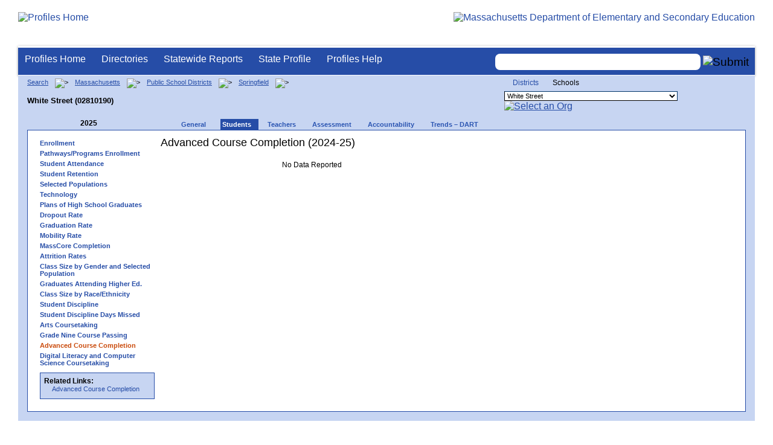

--- FILE ---
content_type: text/css
request_url: https://profiles.doe.mass.edu/css/ese-tables.css
body_size: 2156
content:
/* Profiles Data Tables Stylesheet 9/30/08 SMG ----------------------------------*/

/* notes...

THE TABLE: (specific to data screens as with inside whitebox or onecolumn on profiles. Must not be dictated by it's parent however, because may be used elsewhere in other page templates.
default left align table
no default widths, but defined inline with some standards (300, 500, 650, or default flow if over that?)
text to float to next line under table by default, but Include a style to apply to make text float right and wrap around table.
no individual cell borders due to compatibility. to acheive, still use embedded second table
default 2px outter border for table (a blue)
default 1px inner borders (a grey or sorts)
Option necessary for naked/blank table- no bgcolors or borders. alignments against standard lefts to show realtionships

HEADER:
left align
bold
bgcolor (border bgcolor may have to change for THs so it is readable)
psudeo class setup for filters
repeat2 additional levels of th-type-tr appearances- bold w diff bgs
bgimage with gradient feel?

ROW
alternating bg style necessary. Should be able to be applied to cell level also

CELL
default left align cells
bg assigned white bu default? but can't overide th alternate bg!

CONTENT
a default and one other (smaller) content setup (p, li, a, td default, etc)
defined height for rows (devr should know for imline images/icons)
a bold alternative should exist for unique instances

BORDERS:
no individual cell borders due to compatibility. to acheive, still use embedded second table
default 2px outter border for table (a blue)
default 1px inner borders (a grey or sorts)

Captions?


*/

/* default table  */

	table {
	border-collapse: collapse;
	border: 0px;
	padding : 0px 0px 0px 0px;
    margin : 0px 0px 0px 0px;
	}
	
	th { 
	text-align: left; 
	font-weight: bold;
	color:#000;
	background:#cccccc;
	padding : 0px 0px 0px 0px;
    margin : 0px 0px 0px 0px;
	}
	
	td {
	vertical-align: top;
	text-align: left;	
	padding : 0px 0px 0px 0px;
    margin : 0px 0px 0px 0px;
	}
	
	tr {
	text-align: left;
	vertical-align: top;
	}
		  
/* TABLE CLEAR:  Suitable for simple display of elements without table indicators which require alignment and relationship denotion by row, such as 2-column contact info or similar. */

	.t_clear {
	border: 0px;
	background-color: none;
	margin: 1em;
	}

	.t_clear th {
	border-bottom: 2px dotted #264da7;
	background-color: transparent;
	}
	.t_clear td {
	border: 0px;
	background-color: transparent;
	}
	
/* TABLE DETAIL: for tables with or without complex multi-row-column relationships or the need for multiple levels of headings to support tha data */ 

	.t_detail {
	border: 2px solid #264da7;
	margin: 1em;
	}
	.t_detail th {
	border: 1px solid #CCCCCC;
	background-color: #264da7;
	padding : 2px;
	color: #ffffff;
	}
	.t_detail th a {
	color: #ffffff;
	font-weight: bold;
	}
	.t_detail th a:hover, .t_detail th a:active {
	color: #8e9ec1;
	}
	.t_detail td {
	border: 1px solid #CCC;
	background-color: #fff;
	padding : 2px;
	}


/* TABLE PARAMETERS: for Application as needed for effect */

	.altrow td {
	background-color: #E8E8E8;
	}
	
/* gray table headers */
	th.t_g1, td.t_g1 {
	background: #000000;
	}
	th.t_g2, td.t_g2 {
	background: #646464;
	}
	th.t_g3, td.t_g3 {
	background: #A9A9A9;
	}	
/* orange table headers */
	th.t_o1, td.t_o1 {
	background: #e28521;
	color: #000;
	}
	th.t_o2, td.t_o2 {
	background: #E9BB80;
	color: #000;
	}
	th.t_o3, td.t_o3 {
	background: #FBD9B5;
	color: #000;
	}
/* blue table headers */
	th.t_b1, td.t_b1 {
	background: #264da7;
	}
	th.t_b2, td.t_b2 {
	background: #526ba6;
	}
	/*th.t_b3, td.t_b3 {
	background: #8e9ec1;
	}*/
th.t_b3, td.t_b3 {
	background: #45547D;
}

/*adjustments for tds/ths that have header styles applied or active link contrast issues*/
td.t_g1, td.t_g2, td.t_b1, td.t_b2, td.t_g1 a, td.t_g2 a, td.t_b1 a, td.t_b2 a {
	color: #fff;
}
	th.t_o1 a, th.t_o2 a, th.t_o3 a {color: #000}
	th.t_g3 a:hover, th.t_o1 a:hover, th.t_b3 a:hover {color: #067AB4}
	td.t_b1 a:hover, td.t_b2 a:hover, td.t_g1 a:hover, td.t_g2 a:hover {color: #8e9ec1}
/*	
nowrap
center
floatwrap text
bold
theader1
theader2
*/
	
			 .pdata td{
			  border-width: 4px;
			  border-color: black;
			  background-color: #c7d5f2;
    		 }
			.border2px{
			 border : 2px solid #264DA7;
			 }
			 .border1px{
			 border: 1px solid #264DA7;
			 }
			ytd { 			  
			  padding : 1px 1px 1px 5px;
			  
			}
			
			yth {
			  border: 1px solid #fff;
			  color : #fff;
			  background-color: #264DA7;
			  text-align : center;
			}
			.noborder{
			  border : 0;
			 }

CAPTION{
		    vertical-align: bottom;
			font-family: "verdana","arial","helvetica",sans-serif;
			font-size: 1.2em;
			font-weight: bold;
			text-align: left;
		}
		CAPTION.center{
			font-family: "verdana","arial","helvetica",sans-serif;
			font-size: 1.2em;
			font-weight: bold;
			text-align: center;
		}
		.border004386
		{
		border: thin solid #004386
		}
		.border91A8CE{
		border: thin solid #91A8CE
		}
		.borderccc{
		border: thin solid #ccc
		}.bordereee{
		border: thin solid #eee
		}
		.border000{
		border: thin solid #000
		}
		.borderall{
		border:1px solid #eee;
		border-collapse:collapse;
		}
		.borderall td{
		border:1px solid #eee;
		}
		.borderall th{
		border:1px solid #eee;
		}
		.paragraph-section{
		border:1px solid #000;
		}
		.paragraph-section p{
		margin:0px;
		padding:0px;
		}

		.nowrap{
		  white-space: nowrap;
		}
#relatedLinksHome ul li a:link 		{color: #264da7;text-decoration: none;}
#relatedLinksHome ul li a:visited 	{color: #264da7;text-decoration: none;}
#relatedLinksHome ul li a:hover 	{color: #067ab4;text-decoration: underline;}
#relatedLinksHome ul li a:active 	{color: #264da7;text-decoration: none;}

			
			
/* New Colors */

		.c_264da7 {color: #264da7;} /* blue bgs */
		.c_f7890c {color: #f7890c;} /* Orange1 */
		.c_c7d5f2 {color: #c7d5f2;} /* light blue */
		.c_067ab4 {color: #067ab4;} /* Active link blue */
		.c_001F6A {color: #001F6A;} /* Normal link blue */
		.bg_264da7 {background-color: #264da7;}
		.bg_f7890c {background-color: #f7890c;}
		.bg_c7d5f2 {background-color: #c7d5f2;}
		.bg_067ab4 {background-color: #067ab4;}


--- FILE ---
content_type: text/css
request_url: https://profiles.doe.mass.edu/css/ajax.css
body_size: 1142
content:
/****************************************/
/****************************************/
/**** AJAX Styles **********************/
/****************************************/
/****************************************/
#div_level1 {
    position: absolute;
	z-index: 1;
}
#div_level2 {
    position: absolute;
	z-index: 2;
}
.TransparentGrayBackground 
{
	position: fixed;
	top: 0;
	left: 0;
	
	background-color:Gray;
	filter:alpha(opacity=70);
	opacity:0.7;
	
	height: 100%;
	width: 100%;
	min-height: 100%;
	min-width: 100%
	
}


.demoarea {
    padding:20px;
    background:#FFF url(/images/demotop.png) no-repeat left top;
}

.demoarea p 
{
    padding:5px;
}

.demoheading {
    padding-bottom:20px;
    color:#5377A9;
    font-family:Arial, Sans-Serif;
    font-weight:bold;
    font-size:1.5em;
}


.ListSearchExtenderPrompt
{
    font-style:italic;
    color:Gray;
    background-color:white;
}

/*AutoComplete flyout */

.autocomplete_completionListElement 
{  
    visibility : hidden;
    margin : 0px!important;
    background-color: #ffffff;
    color : windowtext;
    border : buttonshadow;
    border-width : 1px;
    border-style : solid;
    cursor : 'default';
    overflow : auto;
    height : 200px;
    text-align : left; 
    list-style-type : none;
	z-index: 10;
}

/* AutoComplete highlighted item */

.autocomplete_highlightedListItem
{
    background-color: #ffff99;
    color: black;
    padding: 1px;
	z-index: 10;
}

/* AutoComplete item */

.autocomplete_listItem 
{
    background-color : window;
    color : windowtext;
    padding : 1px;
	z-index: 10;
}

/* Styles for the Animation Reference */
.animationReferenceTable
{
}

.animationReferenceRow
{
}

.animationReferenceField
{
    text-align: right;
    vertical-align: top;
    padding-top: 5px;
}

.animationReferenceCode
{
    margin-top: 5px;
    vertical-align: top;
    font-family: 'Courier New', Monospace;
    font-style: normal;
    font-weight: bold;
    
    display:block;
    background-color:#FFF;
    color:#000;
    font-family:'Courier New', Monospace;
    font-size:0.9em;
    font-style:normal;
    font-weight: bold;
    margin-bottom: 5px;
}

.animationReferenceItems
{
    vertical-align: top;
}

.animationReferenceItemTable
{
    width: 100%;
    padding: 0px;
    margin: 0px;
}

.animationReferenceItemRow
{
    width: 100%;
    padding: 0px;
    margin: 0px;
}

.animationReferenceItem
{
    width: 100%;
    padding: 0px;
    margin: 0px;
    padding-bottom: 10px;
}

.animationReferenceItemCode
{
    display:block;
    background-color:#FFF;
    color:#000;
    font-family:'Courier New', Monospace;
    font-size:0.9em;
    font-style:normal;
    font-weight: bold;
}

/*Textbox Watermark*/

.unwatermarked {
/*    
    height:18px;
    width:148px;
*/
}

.watermarked {
/*
    height:20px;
    width:150px;
    padding:2px 0 0 2px;
    border:1px solid #BEBEBE;
*/
    background-color:#F0F8FF;
    color:gray;
    font-size: 9px
}   

/************ MaskedEdit Related Styles ***********************/
.MaskedEditFocus
{
    background-color: #ffffcc;
    color: #000000;
}
.MaskedEditMessage
{
    color: #ff0000;
    font-weight: bold;
}
.MaskedEditError
{
    background-color: #ffcccc;
}
.MaskedEditFocusNegative
{
    background-color: #ffffcc;
    color: #ff0000;
}
.MaskedEditBlurNegative
{
    color: #ff0000;
}

.MyCalendar .ajax__calendar_container {
    border:1px solid #646464;
    background-color: lemonchiffon;
    color: red;
}
.MyCalendar .ajax__calendar_other .ajax__calendar_day,
.MyCalendar .ajax__calendar_other .ajax__calendar_year {
    color: black;
}
.MyCalendar .ajax__calendar_hover .ajax__calendar_day,
.MyCalendar .ajax__calendar_hover .ajax__calendar_month,
.MyCalendar .ajax__calendar_hover .ajax__calendar_year {
    color: black;
}
.MyCalendar .ajax__calendar_active .ajax__calendar_day,
.MyCalendar .ajax__calendar_active .ajax__calendar_month,
.MyCalendar .ajax__calendar_active .ajax__calendar_year {
    color: black;
    font-weight:bold;
}

/* SlideShow styles */

.slideTitle
{
    font-weight:bold;
    font-size:small;
    font-style:italic;
}

.slideDescription
{
    font-size:small;
    font-weight:bold;
}

.validatorCalloutHighlight
{
    background-color: lemonchiffon;
}



--- FILE ---
content_type: text/javascript; charset=UTF-8
request_url: https://ajax.googleapis.com/ajax/libs/angularjs/1.6.9/angular-messages.min.js
body_size: 584
content:
/*
 AngularJS v1.6.9
 (c) 2010-2018 Google, Inc. http://angularjs.org
 License: MIT
*/
(function(y,l){'use strict';function w(){return["$animate",function(u){return{restrict:"AE",transclude:"element",priority:1,terminal:!0,require:"^^ngMessages",link:function(p,n,a,c,f){var e=n[0],d,r=a.ngMessage||a.when;a=a.ngMessageExp||a.whenExp;var k=function(a){d=a?s(a)?a:a.split(/[\s,]+/):null;c.reRender()};a?(k(p.$eval(a)),p.$watchCollection(a,k)):k(r);var g,t;c.register(e,t={test:function(a){var m=d;a=m?s(m)?0<=m.indexOf(a):m.hasOwnProperty(a):void 0;return a},attach:function(){g||f(function(a,
m){u.enter(a,null,n);g=a;var d=g.$$attachId=c.getAttachId();g.on("$destroy",function(){g&&g.$$attachId===d&&(c.deregister(e),t.detach());m.$destroy()})})},detach:function(){if(g){var a=g;g=null;u.leave(a)}}});p.$on("$destroy",function(){c.deregister(e)})}}}]}var v,s,q,x;l.module("ngMessages",[],function(){v=l.forEach;s=l.isArray;q=l.isString;x=l.element}).info({angularVersion:"1.6.9"}).directive("ngMessages",["$animate",function(u){function p(a,c){return q(c)&&0===c.length||n(a.$eval(c))}function n(a){return q(a)?
a.length:!!a}return{require:"ngMessages",restrict:"AE",controller:["$element","$scope","$attrs",function(a,c,f){function e(a,c){for(var b=c,d=[];b&&b!==a;){var h=b.$$ngMessageNode;if(h&&h.length)return g[h];b.childNodes.length&&-1===d.indexOf(b)?(d.push(b),b=b.childNodes[b.childNodes.length-1]):b.previousSibling?b=b.previousSibling:(b=b.parentNode,d.push(b))}}var d=this,r=0,k=0;this.getAttachId=function(){return k++};var g=this.messages={},t,l;this.render=function(m){m=m||{};t=!1;l=m;for(var g=p(c,
f.ngMessagesMultiple)||p(c,f.multiple),b=[],e={},h=d.head,r=!1,k=0;null!=h;){k++;var q=h.message,s=!1;r||v(m,function(a,b){!s&&n(a)&&q.test(b)&&!e[b]&&(s=e[b]=!0,q.attach())});s?r=!g:b.push(q);h=h.next}v(b,function(a){a.detach()});b.length!==k?u.setClass(a,"ng-active","ng-inactive"):u.setClass(a,"ng-inactive","ng-active")};c.$watchCollection(f.ngMessages||f["for"],d.render);this.reRender=function(){t||(t=!0,c.$evalAsync(function(){t&&l&&d.render(l)}))};this.register=function(c,f){var b=r.toString();
g[b]={message:f};var k=a[0],h=g[b];d.head?(k=e(k,c))?(h.next=k.next,k.next=h):(h.next=d.head,d.head=h):d.head=h;c.$$ngMessageNode=b;r++;d.reRender()};this.deregister=function(c){var f=c.$$ngMessageNode;delete c.$$ngMessageNode;var b=g[f];b&&((c=e(a[0],c))?c.next=b.next:d.head=b.next);delete g[f];d.reRender()}}]}}]).directive("ngMessagesInclude",["$templateRequest","$document","$compile",function(l,p,n){function a(a,f){var e=n.$$createComment?n.$$createComment("ngMessagesInclude",f):p[0].createComment(" ngMessagesInclude: "+
f+" "),e=x(e);a.after(e);a.remove()}return{restrict:"AE",require:"^^ngMessages",link:function(c,f,e){var d=e.ngMessagesInclude||e.src;l(d).then(function(e){c.$$destroyed||(q(e)&&!e.trim()?a(f,d):n(e)(c,function(c){f.after(c);a(f,d)}))})}}}]).directive("ngMessage",w()).directive("ngMessageExp",w())})(window,window.angular);
//# sourceMappingURL=angular-messages.min.js.map
